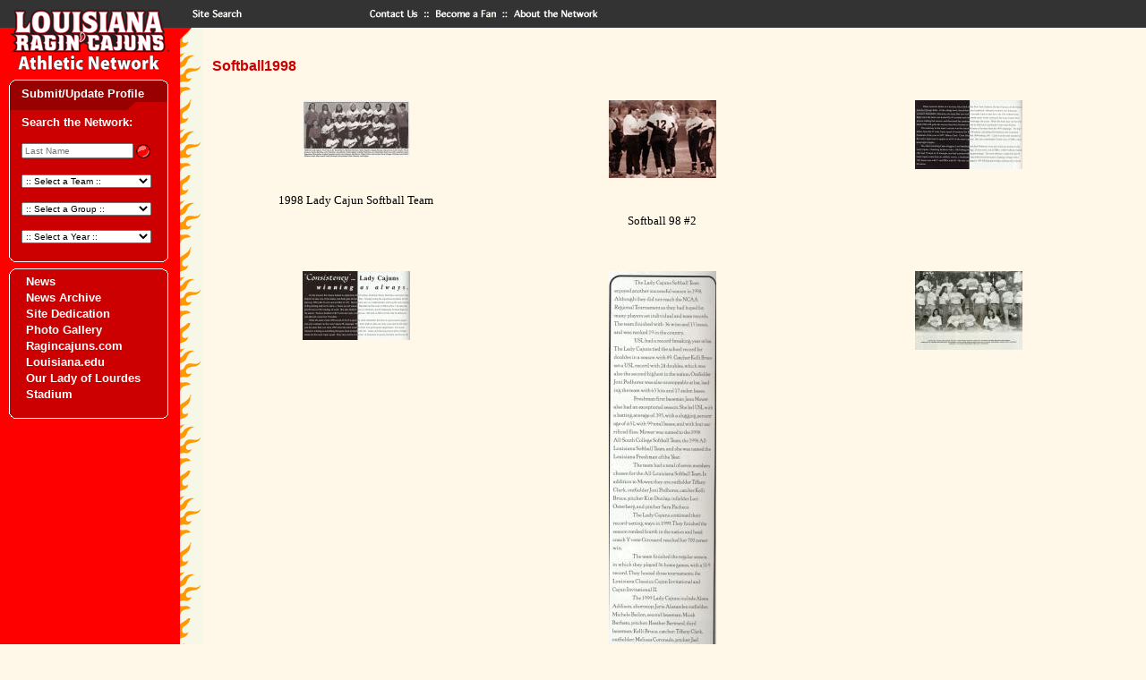

--- FILE ---
content_type: text/html; charset=UTF-8
request_url: https://athleticnetwork.net/gallery/softball1998/
body_size: 7335
content:
<head>
  <link href="https://athleticnetwork.net/wp-content/themes/athleticnetwork/style.css" rel="stylesheet" type="text/css">
  <meta name='robots' content='max-image-preview:large' />
	<style>img:is([sizes="auto" i], [sizes^="auto," i]) { contain-intrinsic-size: 3000px 1500px }</style>
	<script type="text/javascript">
/* <![CDATA[ */
window._wpemojiSettings = {"baseUrl":"https:\/\/s.w.org\/images\/core\/emoji\/16.0.1\/72x72\/","ext":".png","svgUrl":"https:\/\/s.w.org\/images\/core\/emoji\/16.0.1\/svg\/","svgExt":".svg","source":{"concatemoji":"https:\/\/athleticnetwork.net\/wp-includes\/js\/wp-emoji-release.min.js?ver=6.8.3"}};
/*! This file is auto-generated */
!function(s,n){var o,i,e;function c(e){try{var t={supportTests:e,timestamp:(new Date).valueOf()};sessionStorage.setItem(o,JSON.stringify(t))}catch(e){}}function p(e,t,n){e.clearRect(0,0,e.canvas.width,e.canvas.height),e.fillText(t,0,0);var t=new Uint32Array(e.getImageData(0,0,e.canvas.width,e.canvas.height).data),a=(e.clearRect(0,0,e.canvas.width,e.canvas.height),e.fillText(n,0,0),new Uint32Array(e.getImageData(0,0,e.canvas.width,e.canvas.height).data));return t.every(function(e,t){return e===a[t]})}function u(e,t){e.clearRect(0,0,e.canvas.width,e.canvas.height),e.fillText(t,0,0);for(var n=e.getImageData(16,16,1,1),a=0;a<n.data.length;a++)if(0!==n.data[a])return!1;return!0}function f(e,t,n,a){switch(t){case"flag":return n(e,"\ud83c\udff3\ufe0f\u200d\u26a7\ufe0f","\ud83c\udff3\ufe0f\u200b\u26a7\ufe0f")?!1:!n(e,"\ud83c\udde8\ud83c\uddf6","\ud83c\udde8\u200b\ud83c\uddf6")&&!n(e,"\ud83c\udff4\udb40\udc67\udb40\udc62\udb40\udc65\udb40\udc6e\udb40\udc67\udb40\udc7f","\ud83c\udff4\u200b\udb40\udc67\u200b\udb40\udc62\u200b\udb40\udc65\u200b\udb40\udc6e\u200b\udb40\udc67\u200b\udb40\udc7f");case"emoji":return!a(e,"\ud83e\udedf")}return!1}function g(e,t,n,a){var r="undefined"!=typeof WorkerGlobalScope&&self instanceof WorkerGlobalScope?new OffscreenCanvas(300,150):s.createElement("canvas"),o=r.getContext("2d",{willReadFrequently:!0}),i=(o.textBaseline="top",o.font="600 32px Arial",{});return e.forEach(function(e){i[e]=t(o,e,n,a)}),i}function t(e){var t=s.createElement("script");t.src=e,t.defer=!0,s.head.appendChild(t)}"undefined"!=typeof Promise&&(o="wpEmojiSettingsSupports",i=["flag","emoji"],n.supports={everything:!0,everythingExceptFlag:!0},e=new Promise(function(e){s.addEventListener("DOMContentLoaded",e,{once:!0})}),new Promise(function(t){var n=function(){try{var e=JSON.parse(sessionStorage.getItem(o));if("object"==typeof e&&"number"==typeof e.timestamp&&(new Date).valueOf()<e.timestamp+604800&&"object"==typeof e.supportTests)return e.supportTests}catch(e){}return null}();if(!n){if("undefined"!=typeof Worker&&"undefined"!=typeof OffscreenCanvas&&"undefined"!=typeof URL&&URL.createObjectURL&&"undefined"!=typeof Blob)try{var e="postMessage("+g.toString()+"("+[JSON.stringify(i),f.toString(),p.toString(),u.toString()].join(",")+"));",a=new Blob([e],{type:"text/javascript"}),r=new Worker(URL.createObjectURL(a),{name:"wpTestEmojiSupports"});return void(r.onmessage=function(e){c(n=e.data),r.terminate(),t(n)})}catch(e){}c(n=g(i,f,p,u))}t(n)}).then(function(e){for(var t in e)n.supports[t]=e[t],n.supports.everything=n.supports.everything&&n.supports[t],"flag"!==t&&(n.supports.everythingExceptFlag=n.supports.everythingExceptFlag&&n.supports[t]);n.supports.everythingExceptFlag=n.supports.everythingExceptFlag&&!n.supports.flag,n.DOMReady=!1,n.readyCallback=function(){n.DOMReady=!0}}).then(function(){return e}).then(function(){var e;n.supports.everything||(n.readyCallback(),(e=n.source||{}).concatemoji?t(e.concatemoji):e.wpemoji&&e.twemoji&&(t(e.twemoji),t(e.wpemoji)))}))}((window,document),window._wpemojiSettings);
/* ]]> */
</script>
<link rel='stylesheet' id='formidable-css' href='https://athleticnetwork.net/wp-content/plugins/formidable/css/formidableforms.css?ver=1141428' type='text/css' media='all' />
<style id='wp-emoji-styles-inline-css' type='text/css'>

	img.wp-smiley, img.emoji {
		display: inline !important;
		border: none !important;
		box-shadow: none !important;
		height: 1em !important;
		width: 1em !important;
		margin: 0 0.07em !important;
		vertical-align: -0.1em !important;
		background: none !important;
		padding: 0 !important;
	}
</style>
<link rel='stylesheet' id='wp-block-library-css' href='https://athleticnetwork.net/wp-includes/css/dist/block-library/style.min.css?ver=6.8.3' type='text/css' media='all' />
<style id='classic-theme-styles-inline-css' type='text/css'>
/*! This file is auto-generated */
.wp-block-button__link{color:#fff;background-color:#32373c;border-radius:9999px;box-shadow:none;text-decoration:none;padding:calc(.667em + 2px) calc(1.333em + 2px);font-size:1.125em}.wp-block-file__button{background:#32373c;color:#fff;text-decoration:none}
</style>
<style id='global-styles-inline-css' type='text/css'>
:root{--wp--preset--aspect-ratio--square: 1;--wp--preset--aspect-ratio--4-3: 4/3;--wp--preset--aspect-ratio--3-4: 3/4;--wp--preset--aspect-ratio--3-2: 3/2;--wp--preset--aspect-ratio--2-3: 2/3;--wp--preset--aspect-ratio--16-9: 16/9;--wp--preset--aspect-ratio--9-16: 9/16;--wp--preset--color--black: #000000;--wp--preset--color--cyan-bluish-gray: #abb8c3;--wp--preset--color--white: #ffffff;--wp--preset--color--pale-pink: #f78da7;--wp--preset--color--vivid-red: #cf2e2e;--wp--preset--color--luminous-vivid-orange: #ff6900;--wp--preset--color--luminous-vivid-amber: #fcb900;--wp--preset--color--light-green-cyan: #7bdcb5;--wp--preset--color--vivid-green-cyan: #00d084;--wp--preset--color--pale-cyan-blue: #8ed1fc;--wp--preset--color--vivid-cyan-blue: #0693e3;--wp--preset--color--vivid-purple: #9b51e0;--wp--preset--gradient--vivid-cyan-blue-to-vivid-purple: linear-gradient(135deg,rgba(6,147,227,1) 0%,rgb(155,81,224) 100%);--wp--preset--gradient--light-green-cyan-to-vivid-green-cyan: linear-gradient(135deg,rgb(122,220,180) 0%,rgb(0,208,130) 100%);--wp--preset--gradient--luminous-vivid-amber-to-luminous-vivid-orange: linear-gradient(135deg,rgba(252,185,0,1) 0%,rgba(255,105,0,1) 100%);--wp--preset--gradient--luminous-vivid-orange-to-vivid-red: linear-gradient(135deg,rgba(255,105,0,1) 0%,rgb(207,46,46) 100%);--wp--preset--gradient--very-light-gray-to-cyan-bluish-gray: linear-gradient(135deg,rgb(238,238,238) 0%,rgb(169,184,195) 100%);--wp--preset--gradient--cool-to-warm-spectrum: linear-gradient(135deg,rgb(74,234,220) 0%,rgb(151,120,209) 20%,rgb(207,42,186) 40%,rgb(238,44,130) 60%,rgb(251,105,98) 80%,rgb(254,248,76) 100%);--wp--preset--gradient--blush-light-purple: linear-gradient(135deg,rgb(255,206,236) 0%,rgb(152,150,240) 100%);--wp--preset--gradient--blush-bordeaux: linear-gradient(135deg,rgb(254,205,165) 0%,rgb(254,45,45) 50%,rgb(107,0,62) 100%);--wp--preset--gradient--luminous-dusk: linear-gradient(135deg,rgb(255,203,112) 0%,rgb(199,81,192) 50%,rgb(65,88,208) 100%);--wp--preset--gradient--pale-ocean: linear-gradient(135deg,rgb(255,245,203) 0%,rgb(182,227,212) 50%,rgb(51,167,181) 100%);--wp--preset--gradient--electric-grass: linear-gradient(135deg,rgb(202,248,128) 0%,rgb(113,206,126) 100%);--wp--preset--gradient--midnight: linear-gradient(135deg,rgb(2,3,129) 0%,rgb(40,116,252) 100%);--wp--preset--font-size--small: 13px;--wp--preset--font-size--medium: 20px;--wp--preset--font-size--large: 36px;--wp--preset--font-size--x-large: 42px;--wp--preset--spacing--20: 0.44rem;--wp--preset--spacing--30: 0.67rem;--wp--preset--spacing--40: 1rem;--wp--preset--spacing--50: 1.5rem;--wp--preset--spacing--60: 2.25rem;--wp--preset--spacing--70: 3.38rem;--wp--preset--spacing--80: 5.06rem;--wp--preset--shadow--natural: 6px 6px 9px rgba(0, 0, 0, 0.2);--wp--preset--shadow--deep: 12px 12px 50px rgba(0, 0, 0, 0.4);--wp--preset--shadow--sharp: 6px 6px 0px rgba(0, 0, 0, 0.2);--wp--preset--shadow--outlined: 6px 6px 0px -3px rgba(255, 255, 255, 1), 6px 6px rgba(0, 0, 0, 1);--wp--preset--shadow--crisp: 6px 6px 0px rgba(0, 0, 0, 1);}:where(.is-layout-flex){gap: 0.5em;}:where(.is-layout-grid){gap: 0.5em;}body .is-layout-flex{display: flex;}.is-layout-flex{flex-wrap: wrap;align-items: center;}.is-layout-flex > :is(*, div){margin: 0;}body .is-layout-grid{display: grid;}.is-layout-grid > :is(*, div){margin: 0;}:where(.wp-block-columns.is-layout-flex){gap: 2em;}:where(.wp-block-columns.is-layout-grid){gap: 2em;}:where(.wp-block-post-template.is-layout-flex){gap: 1.25em;}:where(.wp-block-post-template.is-layout-grid){gap: 1.25em;}.has-black-color{color: var(--wp--preset--color--black) !important;}.has-cyan-bluish-gray-color{color: var(--wp--preset--color--cyan-bluish-gray) !important;}.has-white-color{color: var(--wp--preset--color--white) !important;}.has-pale-pink-color{color: var(--wp--preset--color--pale-pink) !important;}.has-vivid-red-color{color: var(--wp--preset--color--vivid-red) !important;}.has-luminous-vivid-orange-color{color: var(--wp--preset--color--luminous-vivid-orange) !important;}.has-luminous-vivid-amber-color{color: var(--wp--preset--color--luminous-vivid-amber) !important;}.has-light-green-cyan-color{color: var(--wp--preset--color--light-green-cyan) !important;}.has-vivid-green-cyan-color{color: var(--wp--preset--color--vivid-green-cyan) !important;}.has-pale-cyan-blue-color{color: var(--wp--preset--color--pale-cyan-blue) !important;}.has-vivid-cyan-blue-color{color: var(--wp--preset--color--vivid-cyan-blue) !important;}.has-vivid-purple-color{color: var(--wp--preset--color--vivid-purple) !important;}.has-black-background-color{background-color: var(--wp--preset--color--black) !important;}.has-cyan-bluish-gray-background-color{background-color: var(--wp--preset--color--cyan-bluish-gray) !important;}.has-white-background-color{background-color: var(--wp--preset--color--white) !important;}.has-pale-pink-background-color{background-color: var(--wp--preset--color--pale-pink) !important;}.has-vivid-red-background-color{background-color: var(--wp--preset--color--vivid-red) !important;}.has-luminous-vivid-orange-background-color{background-color: var(--wp--preset--color--luminous-vivid-orange) !important;}.has-luminous-vivid-amber-background-color{background-color: var(--wp--preset--color--luminous-vivid-amber) !important;}.has-light-green-cyan-background-color{background-color: var(--wp--preset--color--light-green-cyan) !important;}.has-vivid-green-cyan-background-color{background-color: var(--wp--preset--color--vivid-green-cyan) !important;}.has-pale-cyan-blue-background-color{background-color: var(--wp--preset--color--pale-cyan-blue) !important;}.has-vivid-cyan-blue-background-color{background-color: var(--wp--preset--color--vivid-cyan-blue) !important;}.has-vivid-purple-background-color{background-color: var(--wp--preset--color--vivid-purple) !important;}.has-black-border-color{border-color: var(--wp--preset--color--black) !important;}.has-cyan-bluish-gray-border-color{border-color: var(--wp--preset--color--cyan-bluish-gray) !important;}.has-white-border-color{border-color: var(--wp--preset--color--white) !important;}.has-pale-pink-border-color{border-color: var(--wp--preset--color--pale-pink) !important;}.has-vivid-red-border-color{border-color: var(--wp--preset--color--vivid-red) !important;}.has-luminous-vivid-orange-border-color{border-color: var(--wp--preset--color--luminous-vivid-orange) !important;}.has-luminous-vivid-amber-border-color{border-color: var(--wp--preset--color--luminous-vivid-amber) !important;}.has-light-green-cyan-border-color{border-color: var(--wp--preset--color--light-green-cyan) !important;}.has-vivid-green-cyan-border-color{border-color: var(--wp--preset--color--vivid-green-cyan) !important;}.has-pale-cyan-blue-border-color{border-color: var(--wp--preset--color--pale-cyan-blue) !important;}.has-vivid-cyan-blue-border-color{border-color: var(--wp--preset--color--vivid-cyan-blue) !important;}.has-vivid-purple-border-color{border-color: var(--wp--preset--color--vivid-purple) !important;}.has-vivid-cyan-blue-to-vivid-purple-gradient-background{background: var(--wp--preset--gradient--vivid-cyan-blue-to-vivid-purple) !important;}.has-light-green-cyan-to-vivid-green-cyan-gradient-background{background: var(--wp--preset--gradient--light-green-cyan-to-vivid-green-cyan) !important;}.has-luminous-vivid-amber-to-luminous-vivid-orange-gradient-background{background: var(--wp--preset--gradient--luminous-vivid-amber-to-luminous-vivid-orange) !important;}.has-luminous-vivid-orange-to-vivid-red-gradient-background{background: var(--wp--preset--gradient--luminous-vivid-orange-to-vivid-red) !important;}.has-very-light-gray-to-cyan-bluish-gray-gradient-background{background: var(--wp--preset--gradient--very-light-gray-to-cyan-bluish-gray) !important;}.has-cool-to-warm-spectrum-gradient-background{background: var(--wp--preset--gradient--cool-to-warm-spectrum) !important;}.has-blush-light-purple-gradient-background{background: var(--wp--preset--gradient--blush-light-purple) !important;}.has-blush-bordeaux-gradient-background{background: var(--wp--preset--gradient--blush-bordeaux) !important;}.has-luminous-dusk-gradient-background{background: var(--wp--preset--gradient--luminous-dusk) !important;}.has-pale-ocean-gradient-background{background: var(--wp--preset--gradient--pale-ocean) !important;}.has-electric-grass-gradient-background{background: var(--wp--preset--gradient--electric-grass) !important;}.has-midnight-gradient-background{background: var(--wp--preset--gradient--midnight) !important;}.has-small-font-size{font-size: var(--wp--preset--font-size--small) !important;}.has-medium-font-size{font-size: var(--wp--preset--font-size--medium) !important;}.has-large-font-size{font-size: var(--wp--preset--font-size--large) !important;}.has-x-large-font-size{font-size: var(--wp--preset--font-size--x-large) !important;}
:where(.wp-block-post-template.is-layout-flex){gap: 1.25em;}:where(.wp-block-post-template.is-layout-grid){gap: 1.25em;}
:where(.wp-block-columns.is-layout-flex){gap: 2em;}:where(.wp-block-columns.is-layout-grid){gap: 2em;}
:root :where(.wp-block-pullquote){font-size: 1.5em;line-height: 1.6;}
</style>
<link rel="https://api.w.org/" href="https://athleticnetwork.net/wp-json/" /><link rel="alternate" title="JSON" type="application/json" href="https://athleticnetwork.net/wp-json/wp/v2/gallery/10227" /><link rel="EditURI" type="application/rsd+xml" title="RSD" href="https://athleticnetwork.net/xmlrpc.php?rsd" />
<meta name="generator" content="WordPress 6.8.3" />
<link rel="canonical" href="https://athleticnetwork.net/gallery/softball1998/" />
<link rel='shortlink' href='https://athleticnetwork.net/?p=10227' />
<link rel="alternate" title="oEmbed (JSON)" type="application/json+oembed" href="https://athleticnetwork.net/wp-json/oembed/1.0/embed?url=https%3A%2F%2Fathleticnetwork.net%2Fgallery%2Fsoftball1998%2F" />
<link rel="alternate" title="oEmbed (XML)" type="text/xml+oembed" href="https://athleticnetwork.net/wp-json/oembed/1.0/embed?url=https%3A%2F%2Fathleticnetwork.net%2Fgallery%2Fsoftball1998%2F&#038;format=xml" />
<link rel="icon" href="https://athleticnetwork.net/wp-content/uploads/2023/08/cropped-favicon-32x32.png" sizes="32x32" />
<link rel="icon" href="https://athleticnetwork.net/wp-content/uploads/2023/08/cropped-favicon-192x192.png" sizes="192x192" />
<link rel="apple-touch-icon" href="https://athleticnetwork.net/wp-content/uploads/2023/08/cropped-favicon-180x180.png" />
<meta name="msapplication-TileImage" content="https://athleticnetwork.net/wp-content/uploads/2023/08/cropped-favicon-270x270.png" />
  <!-- Google tag (gtag.js) -->
  <script async src="https://www.googletagmanager.com/gtag/js?id=G-3RSY23NYL8"></script>
  <script>
    window.dataLayer = window.dataLayer || [];
    function gtag(){dataLayer.push(arguments);}
    gtag('js', new Date());

    gtag('config', 'G-3RSY23NYL8');
  </script>
</head>
<body  bgcolor="#FFF7E7" text="#000000" link="#FF0000" vlink="#CC0000" alink="#990000" leftmargin="0" topmargin="0" marginwidth="0" marginheight="0">
<table width="100%" border="0" cellpadding="0" cellspacing="0">
  <tr>
    <td width="201"><a href="/"><img name="louisiana" src="https://athleticnetwork.net/wp-content/themes/athleticnetwork/images/louisiana.gif" width="201" height="31" border="0" alt="home"></a></td>
    <td width="70"><a href="/sitesearch"><img name="search" src="https://athleticnetwork.net/wp-content/themes/athleticnetwork/images/search.gif" width="70" height="31" border="0" alt="sitesearch"></a></td>
    <td width="133" bgcolor="#333333"><img src="https://athleticnetwork.net/wp-content/themes/athleticnetwork/images/spacer.gif" width="133" height="31" border="0" alt=""></td>
    <td width="73"><a href="/contact"><img name="contact" src="https://athleticnetwork.net/wp-content/themes/athleticnetwork/images/contact.gif" width="73" height="31" border="0" alt="contact"></a></td>
    <td width="88"><a href="/fan"><img name="fan" src="https://athleticnetwork.net/wp-content/themes/athleticnetwork/images/fan.gif" width="88" height="31" border="0" alt="fan"></a></td>
    <td bgcolor="#333333"><a href="/about"><img name="about" src="https://athleticnetwork.net/wp-content/themes/athleticnetwork/images/about.gif" width="125" height="31" border="0" alt="about"></a></td>
  </tr>
</table>
<table height="100%" border="0" cellpadding="0" cellspacing="0">
  <tr valign="top">
    <td width="201" bgcolor="#FF0000"><a href="/"><img name="cajuns" src="https://athleticnetwork.net/wp-content/themes/athleticnetwork/images/cajuns.gif" width="201" height="56" border="0" alt="home"></a>
      
      <table border="0" cellpadding="0" cellspacing="0" width="201">
  <tr>
    <td colspan="3"><img name="top" src="https://athleticnetwork.net/wp-content/themes/athleticnetwork/images/topdr.gif" width="201" height="9" border="0" alt=""></td>
  </tr>
  <tr>
    <td background="https://athleticnetwork.net/wp-content/themes/athleticnetwork/images/leftdr.gif">&nbsp;</td>
    <td valign="bottom" bgcolor="#990000"><a href="/submit-update-profile/" class="linksWhite">Submit/Update Profile</a></td>
    <td background="https://athleticnetwork.net/wp-content/themes/athleticnetwork/images/rightdr.gif">&nbsp;</td>
  </tr>
  <tr>
    <td colspan="3"><img name="bottom" src="https://athleticnetwork.net/wp-content/themes/athleticnetwork/images/bottomdr.gif" width="201" height="9" border="0" alt=""></td>
  </tr>
  <tr>
    <td background="https://athleticnetwork.net/wp-content/themes/athleticnetwork/images/leftr.gif"><img name="left" src="https://athleticnetwork.net/wp-content/themes/athleticnetwork/images/leftr.gif" width="24" height="43" border="0" alt=""></td>
    <td width="158" bgcolor="#CC0000" style="padding-top:5px">
    <p class="linksWhite">Search the Network:</p>
      <table width="100%" border="0" cellspacing="0" cellpadding="0">
        <tr valign="middle">
          <td width="" align="left" nowrap>
            <form name="search" method="get" action="/profiles">
            <table border="0" cellspacing="0" cellpadding="0">
            <tr>
              <td><input type="text" name="search_term" size="10" placeholder="Last Name" onFocus="letter.value=''" style="width:125px;font-size:10px"></td>
              <td><input type="image" value="Submit" src="https://athleticnetwork.net/wp-content/themes/athleticnetwork/images/button3.gif" width="20" height="20" border="0" alt="submit"></td>
            </tr>
          </table>
          </form>
          </td>
        </tr>
        <tr>
          <td width="" align="left" valign="middle" nowrap>
            <form name="sports" method="get" action="/profiles">
              <select name="profile_group" onChange="this.form.submit()" style="width:145px;font-size:10px">
                <option value="Football">Football</option><option value="Baseball">Baseball</option><option value="Basketball- (M)">Basketball- (M)</option><option value="Basketball- (W)">Basketball- (W)</option><option value="Cross Country, Track & Field - (M&W)">Cross Country, Track & Field - (M&W)</option><option value="Golf">Golf</option><option value="Soccer (W)">Soccer (W)</option><option value="Softball">Softball</option><option value="Tennis- (M&W)">Tennis- (M&W)</option><option value="Volleyball">Volleyball</option><option value="Weight Lifting">Weight Lifting</option><option value="Wrestling">Wrestling</option><option value="Boxing">Boxing</option><option value="Gymnastics/Trampoline">Gymnastics/Trampoline</option><option value="Bowling">Bowling</option><option value="Soccer (M)">Soccer (M)</option><option value="Judo">Judo</option><option value="Water Ski">Water Ski</option><option value="Powerlifting">Powerlifting</option><option value="Girls Indoor Baseball">Girls Indoor Baseball</option>                <option value="" selected>:: Select a Team ::</option>
              </select>
            </form>
          </td>
        </tr>
        <tr>
          <td width="" align="left" valign="middle" nowrap>
            <form name="support" method="get" action="/profiles">
              <select name="profile_group" onChange="this.form.submit()" style="width:145px;font-size:10px">
                <option value="Administration">Administration</option><option value="Cheerleaders">Cheerleaders</option><option value="Coaches">Coaches</option><option value="Dance Teams">Dance Teams</option><option value="Managers">Managers</option><option value="Sports Information">Sports Information</option><option value="Athletic Trainers">Athletic Trainers</option><option value="Voices of Louisiana Athletics">Voices of Louisiana Athletics</option><option value="Red Jackets">Red Jackets</option><option value="Ragin' Peppers">Ragin' Peppers</option><option value="Student Athlete Academic Center">Student Athlete Academic Center</option><option value="University Athletic Committee">University Athletic Committee</option><option value="Athletic Network">Athletic Network</option><option value="Band">Band</option><option value="Friend Of Athletic Network (FAN)">Friend Of Athletic Network (FAN)</option><option value="Sponsorship Teams">Sponsorship Teams</option><option value="Diamond Darlings">Diamond Darlings</option><option value="Athletic Director's Advisory Committee">Athletic Director's Advisory Committee</option><option value="Homecoming Court">Homecoming Court</option><option value="Relays Court">Relays Court</option><option value="Hostesses">Hostesses</option><option value="Raginâ€™ Cajuns Athletic Foundation">Raginâ€™ Cajuns Athletic Foundation</option><option value="Vermilion">Vermilion</option><option value="L'Acadien">L'Acadien</option><option value="Firefly">Firefly</option><option value="University Faculty/Staff (current & former)">University Faculty/Staff (current & former)</option><option value="Military Veteran">Military Veteran</option><option value="Student Government Association">Student Government Association</option>                <option value="" selected>:: Select a Group ::</option>
              </select>
            </form>
          </td>
        </tr>
        <tr>
          <td width="" align="left" valign="middle" nowrap>
            <form name="years" method="get" action="/profiles">
              <select name="profile_year" onChange="this.form.submit()" style="width:145px;font-size:10px">
                <option value="1900">1900</option><option value="1901">1901</option><option value="1902">1902</option><option value="1903">1903</option><option value="1904">1904</option><option value="1905">1905</option><option value="1906">1906</option><option value="1907">1907</option><option value="1908">1908</option><option value="1909">1909</option><option value="1910">1910</option><option value="1911">1911</option><option value="1912">1912</option><option value="1913">1913</option><option value="1914">1914</option><option value="1915">1915</option><option value="1916">1916</option><option value="1917">1917</option><option value="1918">1918</option><option value="1919">1919</option><option value="1920">1920</option><option value="1921">1921</option><option value="1922">1922</option><option value="1923">1923</option><option value="1924">1924</option><option value="1925">1925</option><option value="1926">1926</option><option value="1927">1927</option><option value="1928">1928</option><option value="1929">1929</option><option value="1930">1930</option><option value="1931">1931</option><option value="1932">1932</option><option value="1933">1933</option><option value="1934">1934</option><option value="1935">1935</option><option value="1936">1936</option><option value="1937">1937</option><option value="1938">1938</option><option value="1939">1939</option><option value="1940">1940</option><option value="1941">1941</option><option value="1942">1942</option><option value="1943">1943</option><option value="1944">1944</option><option value="1945">1945</option><option value="1946">1946</option><option value="1947">1947</option><option value="1948">1948</option><option value="1949">1949</option><option value="1950">1950</option><option value="1951">1951</option><option value="1952">1952</option><option value="1953">1953</option><option value="1954">1954</option><option value="1955">1955</option><option value="1956">1956</option><option value="1957">1957</option><option value="1958">1958</option><option value="1959">1959</option><option value="1960">1960</option><option value="1961">1961</option><option value="1962">1962</option><option value="1963">1963</option><option value="1964">1964</option><option value="1965">1965</option><option value="1966">1966</option><option value="1967">1967</option><option value="1968">1968</option><option value="1969">1969</option><option value="1970">1970</option><option value="1971">1971</option><option value="1972">1972</option><option value="1973">1973</option><option value="1974">1974</option><option value="1975">1975</option><option value="1976">1976</option><option value="1977">1977</option><option value="1978">1978</option><option value="1979">1979</option><option value="1980">1980</option><option value="1981">1981</option><option value="1982">1982</option><option value="1983">1983</option><option value="1984">1984</option><option value="1985">1985</option><option value="1986">1986</option><option value="1987">1987</option><option value="1988">1988</option><option value="1989">1989</option><option value="1990">1990</option><option value="1991">1991</option><option value="1992">1992</option><option value="1993">1993</option><option value="1994">1994</option><option value="1995">1995</option><option value="1996">1996</option><option value="1997">1997</option><option value="1998">1998</option><option value="1999">1999</option><option value="2000">2000</option><option value="2001">2001</option><option value="2002">2002</option><option value="2003">2003</option><option value="2004">2004</option><option value="2005">2005</option><option value="2006">2006</option><option value="2007">2007</option><option value="2008">2008</option><option value="2009">2009</option><option value="2010">2010</option><option value="2011">2011</option><option value="2012">2012</option><option value="2013">2013</option><option value="2014">2014</option><option value="2015">2015</option><option value="2016">2016</option><option value="2017">2017</option><option value="2018">2018</option><option value="2019">2019</option><option value="2020">2020</option><option value="2021">2021</option><option value="2022">2022</option><option value="2023">2023</option><option value="2024">2024</option><option value="2025">2025</option><option value="2026">2026</option><option value="2027">2027</option>                <option value="" selected>:: Select a Year ::</option>
              </select>
            </form>
          </td>
        </tr>
      </table></td>
    <td background="https://athleticnetwork.net/wp-content/themes/athleticnetwork/images/rightr.gif"><img name="right" src="https://athleticnetwork.net/wp-content/themes/athleticnetwork/images/rightr.gif" width="19" height="43" border="0" alt=""></td>
  </tr>
  <tr>
    <td colspan="3"><img name="bottom" src="https://athleticnetwork.net/wp-content/themes/athleticnetwork/images/bottomr.gif" width="201" height="9" border="0" alt=""></td>
  </tr>
</table><table border="0" cellpadding="0" cellspacing="0" width="201">
  <tr>
    <td colspan="3"><img name="top" src="https://athleticnetwork.net/wp-content/themes/athleticnetwork/images/topr.gif" width="201" height="9" border="0" alt=""></td>
  </tr>
  <tr>
    <td background="https://athleticnetwork.net/wp-content/themes/athleticnetwork/images/leftr.gif"><img name="left" src="https://athleticnetwork.net/wp-content/themes/athleticnetwork/images/leftr.gif" width="24" height="43" border="0" alt=""></td>
    <td width="158" bgcolor="#CC0000" class="linksWhite">

      <div class="menu-main-menu-container"><ul id="menu-main-menu" class="menu"><li id="menu-item-12108" class="menu-item menu-item-type-post_type menu-item-object-page menu-item-12108"><a href="https://athleticnetwork.net/news/">News</a></li>
<li id="menu-item-12109" class="menu-item menu-item-type-post_type menu-item-object-page menu-item-12109"><a href="https://athleticnetwork.net/news-archive/">News Archive</a></li>
<li id="menu-item-12110" class="menu-item menu-item-type-post_type menu-item-object-page menu-item-12110"><a href="https://athleticnetwork.net/site-dedication/">Site Dedication</a></li>
<li id="menu-item-50351" class="menu-item menu-item-type-post_type menu-item-object-page menu-item-50351"><a href="https://athleticnetwork.net/an-photo-gallery/">Photo Gallery</a></li>
<li id="menu-item-50798" class="menu-item menu-item-type-custom menu-item-object-custom menu-item-50798"><a href="https://ragincajuns.com/">Ragincajuns.com</a></li>
<li id="menu-item-50800" class="menu-item menu-item-type-custom menu-item-object-custom menu-item-50800"><a href="https://louisiana.edu/">Louisiana.edu</a></li>
<li id="menu-item-50764" class="menu-item menu-item-type-custom menu-item-object-custom menu-item-50764"><a href="https://www.buildtheculture.com/">Our Lady of Lourdes Stadium</a></li>
</ul></div>
    </td>
    <td background="https://athleticnetwork.net/wp-content/themes/athleticnetwork/images/rightr.gif"><img name="right" src="https://athleticnetwork.net/wp-content/themes/athleticnetwork/images/rightr.gif" width="19" height="43" border="0" alt=""></td>
  </tr>
  <tr>
    <td colspan="3"><img name="bottom" src="https://athleticnetwork.net/wp-content/themes/athleticnetwork/images/bottomr.gif" width="201" height="9" border="0" alt=""></td>
  </tr>
</table>
      <div align="center"><br>
        <br>
      </div></td>
    <td width="26" background="https://athleticnetwork.net/wp-content/themes/athleticnetwork/images/flame2.gif"><img name="flame" src="https://athleticnetwork.net/wp-content/themes/athleticnetwork/images/flame.gif" width="26" height="163" border="0" alt=""></td>
    <td align="left"><br>
  <div class="feature"><h3 class="page_title">Softball1998</h3><div class="gallery">
<div class="gallery-image"><a href="/wp-content/uploads/piclib/14101.jpg" target="_blank" rel="noopener"><img decoding="async" src="/wp-content/uploads/piclib/14102.jpg"></img></a></p>
<p>1998 Lady Cajun Softball Team</p>
</div>
<div class="gallery-image"><a href="/wp-content/uploads/piclib/1655.jpg" target="_blank" rel="noopener"><img decoding="async" src="/wp-content/uploads/piclib/1656.jpg"></img></a></p>
<p>Softball 98 #2</p>
</div>
<div class="gallery-image"><a href="/wp-content/uploads/piclib/8991.jpg" target="_blank" rel="noopener"><img decoding="async" src="/wp-content/uploads/piclib/8992.jpg"></img></a></p>
</div>
<div class="gallery-image"><a href="/wp-content/uploads/piclib/8993.jpg" target="_blank" rel="noopener"><img decoding="async" src="/wp-content/uploads/piclib/8994.jpg"></img></a></p>
</div>
<div class="gallery-image"><a href="/wp-content/uploads/piclib/8995.jpg" target="_blank" rel="noopener"><img decoding="async" src="/wp-content/uploads/piclib/8996.jpg"></img></a></p>
</div>
<div class="gallery-image"><a href="/wp-content/uploads/piclib/19128.jpg" target="_blank" rel="noopener"><img decoding="async" src="/wp-content/uploads/piclib/19129.jpg"></img></a></p>
</div>
</div>
    </div>
      <img src="https://athleticnetwork.net/wp-content/themes/athleticnetwork/images/spacer.gif" width="150" height="14" border="0" alt="">    <table border="0" cellpadding="0" cellspacing="0">
      <tr>
        <td valign="top">
                  </td>
        <td valign="top"><table border="0" cellpadding="0" cellspacing="0" width="150">
                    </table>
        </td>
      </tr>
    </table>
      <hr align="center" width="92%" size="1">
      <table width="100%" cellspacing="0" cellpadding="18" border="0"><tbody>
        <tr><td class="footer" align="center">
          <p><font color="#9999ff"><font color="#000000">&quot;In Memory of Paul D. Dugas; 3/2/1964 - 1/13/2003; L'Acadien Copy Manager, 1985; Vermilion editor, 1987 and Kenneth Lane Spears; 7/23/39 - 7/28/97; USL Alumnus and High School Coach.&quot; </font><br /></font></p>
          <p>&copy; Copyright 2002-2026 Athletic Network
            <br/>This site sanctioned by the<br/>         
            <a target="_blank" href="http://www.louisiana.edu">University of Louisiana at Lafayette</a>
          </p> 
        </td></tr> 
      </tbody></table>
	</td>
  </tr>
</table>
<script type="speculationrules">
{"prefetch":[{"source":"document","where":{"and":[{"href_matches":"\/*"},{"not":{"href_matches":["\/wp-*.php","\/wp-admin\/*","\/wp-content\/uploads\/*","\/wp-content\/*","\/wp-content\/plugins\/*","\/wp-content\/themes\/athleticnetwork\/*","\/*\\?(.+)"]}},{"not":{"selector_matches":"a[rel~=\"nofollow\"]"}},{"not":{"selector_matches":".no-prefetch, .no-prefetch a"}}]},"eagerness":"conservative"}]}
</script>
</body>
